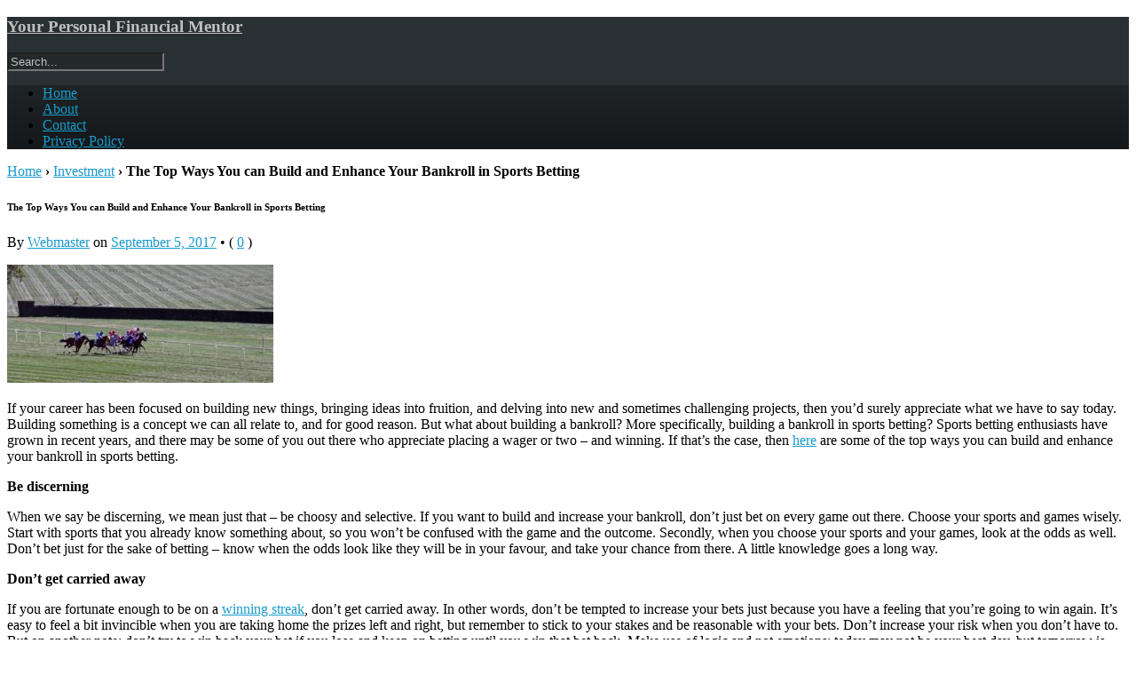

--- FILE ---
content_type: text/html; charset=UTF-8
request_url: https://kscripts.com/investment/the-top-ways-you-can-build-and-enhance-your-bankroll-in-sports-betting.html
body_size: 12502
content:
<!doctype html>
<html lang="en-US">
	<head>
		<meta name="google-site-verification" content="uZLbo2zgH4OlsZkt66FhResBFRKocJlpFPYdDRz4MFs" />
		<meta charset="UTF-8" />
		<meta http-equiv="Content-Type" content="text/html; charset=UTF-8" />
<meta name="verifyownership" content="fa104c0cfe15e40fc677dd1650a17351" />
<link rel="shortcut icon" href="https://kscripts.com/favicon.ico"; type="image/x-icon" />
<link rel="icon" href="https://kscripts.com/favicon.ico"; type="image/x-icon" />
		<meta name="viewport" content="width=device-width, initial-scale=1.0" />
		<title>The Top Ways You can Build and Enhance Your Bankroll in Sports Betting - Your Personal Financial Mentor Your Personal Financial Mentor</title>
		<link rel="profile" href="https://gmpg.org/xfn/11" />
		<link rel="pingback" href="https://kscripts.com/xmlrpc.php" />
		<!--[if lt IE 9]><script src="https://kscripts.com/wp-content/themes/opti/js/html5.js" type="text/javascript"></script><![endif]-->
			<link href='https://fonts.googleapis.com/css?family=Merriweather' rel='stylesheet' type='text/css'>
<meta name='robots' content='index, follow, max-image-preview:large, max-snippet:-1, max-video-preview:-1' />

	<!-- This site is optimized with the Yoast SEO plugin v26.8 - https://yoast.com/product/yoast-seo-wordpress/ -->
	<link rel="canonical" href="https://kscripts.com/investment/the-top-ways-you-can-build-and-enhance-your-bankroll-in-sports-betting.html" />
	<meta property="og:locale" content="en_US" />
	<meta property="og:type" content="article" />
	<meta property="og:title" content="The Top Ways You can Build and Enhance Your Bankroll in Sports Betting - Your Personal Financial Mentor" />
	<meta property="og:description" content="If your career has been focused on building new things, bringing ideas into fruition, and delving into new and sometimes challenging projects, then you’d surely appreciate what we have to say today. Building something is a concept we can all... Read More &rsaquo;" />
	<meta property="og:url" content="https://kscripts.com/investment/the-top-ways-you-can-build-and-enhance-your-bankroll-in-sports-betting.html" />
	<meta property="og:site_name" content="Your Personal Financial Mentor" />
	<meta property="article:published_time" content="2017-09-05T16:53:28+00:00" />
	<meta property="article:modified_time" content="2017-09-07T16:55:24+00:00" />
	<meta property="og:image" content="https://kscripts.com/wp-content/uploads/2017/09/kber-300x133.jpg" />
	<meta name="author" content="Webmaster" />
	<meta name="twitter:card" content="summary_large_image" />
	<meta name="twitter:label1" content="Written by" />
	<meta name="twitter:data1" content="Webmaster" />
	<meta name="twitter:label2" content="Est. reading time" />
	<meta name="twitter:data2" content="2 minutes" />
	<script type="application/ld+json" class="yoast-schema-graph">{"@context":"https://schema.org","@graph":[{"@type":"Article","@id":"https://kscripts.com/investment/the-top-ways-you-can-build-and-enhance-your-bankroll-in-sports-betting.html#article","isPartOf":{"@id":"https://kscripts.com/investment/the-top-ways-you-can-build-and-enhance-your-bankroll-in-sports-betting.html"},"author":{"name":"Webmaster","@id":"https://kscripts.com/#/schema/person/3c9fda664953a580e9d14168c6583227"},"headline":"The Top Ways You can Build and Enhance Your Bankroll in Sports Betting","datePublished":"2017-09-05T16:53:28+00:00","dateModified":"2017-09-07T16:55:24+00:00","mainEntityOfPage":{"@id":"https://kscripts.com/investment/the-top-ways-you-can-build-and-enhance-your-bankroll-in-sports-betting.html"},"wordCount":487,"commentCount":0,"image":{"@id":"https://kscripts.com/investment/the-top-ways-you-can-build-and-enhance-your-bankroll-in-sports-betting.html#primaryimage"},"thumbnailUrl":"https://kscripts.com/wp-content/uploads/2017/09/kber-300x133.jpg","articleSection":["Investment"],"inLanguage":"en-US","potentialAction":[{"@type":"CommentAction","name":"Comment","target":["https://kscripts.com/investment/the-top-ways-you-can-build-and-enhance-your-bankroll-in-sports-betting.html#respond"]}]},{"@type":"WebPage","@id":"https://kscripts.com/investment/the-top-ways-you-can-build-and-enhance-your-bankroll-in-sports-betting.html","url":"https://kscripts.com/investment/the-top-ways-you-can-build-and-enhance-your-bankroll-in-sports-betting.html","name":"The Top Ways You can Build and Enhance Your Bankroll in Sports Betting - Your Personal Financial Mentor","isPartOf":{"@id":"https://kscripts.com/#website"},"primaryImageOfPage":{"@id":"https://kscripts.com/investment/the-top-ways-you-can-build-and-enhance-your-bankroll-in-sports-betting.html#primaryimage"},"image":{"@id":"https://kscripts.com/investment/the-top-ways-you-can-build-and-enhance-your-bankroll-in-sports-betting.html#primaryimage"},"thumbnailUrl":"https://kscripts.com/wp-content/uploads/2017/09/kber-300x133.jpg","datePublished":"2017-09-05T16:53:28+00:00","dateModified":"2017-09-07T16:55:24+00:00","author":{"@id":"https://kscripts.com/#/schema/person/3c9fda664953a580e9d14168c6583227"},"breadcrumb":{"@id":"https://kscripts.com/investment/the-top-ways-you-can-build-and-enhance-your-bankroll-in-sports-betting.html#breadcrumb"},"inLanguage":"en-US","potentialAction":[{"@type":"ReadAction","target":["https://kscripts.com/investment/the-top-ways-you-can-build-and-enhance-your-bankroll-in-sports-betting.html"]}]},{"@type":"ImageObject","inLanguage":"en-US","@id":"https://kscripts.com/investment/the-top-ways-you-can-build-and-enhance-your-bankroll-in-sports-betting.html#primaryimage","url":"https://kscripts.com/wp-content/uploads/2017/09/kber.jpg","contentUrl":"https://kscripts.com/wp-content/uploads/2017/09/kber.jpg","width":1430,"height":635},{"@type":"BreadcrumbList","@id":"https://kscripts.com/investment/the-top-ways-you-can-build-and-enhance-your-bankroll-in-sports-betting.html#breadcrumb","itemListElement":[{"@type":"ListItem","position":1,"name":"Home","item":"https://kscripts.com/"},{"@type":"ListItem","position":2,"name":"The Top Ways You can Build and Enhance Your Bankroll in Sports Betting"}]},{"@type":"WebSite","@id":"https://kscripts.com/#website","url":"https://kscripts.com/","name":"Your Personal Financial Mentor","description":"","potentialAction":[{"@type":"SearchAction","target":{"@type":"EntryPoint","urlTemplate":"https://kscripts.com/?s={search_term_string}"},"query-input":{"@type":"PropertyValueSpecification","valueRequired":true,"valueName":"search_term_string"}}],"inLanguage":"en-US"},{"@type":"Person","@id":"https://kscripts.com/#/schema/person/3c9fda664953a580e9d14168c6583227","name":"Webmaster","image":{"@type":"ImageObject","inLanguage":"en-US","@id":"https://kscripts.com/#/schema/person/image/","url":"https://secure.gravatar.com/avatar/594cb91e75e50e575320dc0b5546e73ec1106a51aaeae74aae7a36aad71c071d?s=96&d=mm&r=g","contentUrl":"https://secure.gravatar.com/avatar/594cb91e75e50e575320dc0b5546e73ec1106a51aaeae74aae7a36aad71c071d?s=96&d=mm&r=g","caption":"Webmaster"},"url":"https://kscripts.com/author/webmaster"}]}</script>
	<!-- / Yoast SEO plugin. -->


<link rel='dns-prefetch' href='//www.googletagmanager.com' />
<link rel="alternate" type="application/rss+xml" title="Your Personal Financial Mentor &raquo; Feed" href="https://kscripts.com/feed" />
<link rel="alternate" type="application/rss+xml" title="Your Personal Financial Mentor &raquo; Comments Feed" href="https://kscripts.com/comments/feed" />
<link rel="alternate" type="application/rss+xml" title="Your Personal Financial Mentor &raquo; The Top Ways You can Build and Enhance Your Bankroll in Sports Betting Comments Feed" href="https://kscripts.com/investment/the-top-ways-you-can-build-and-enhance-your-bankroll-in-sports-betting.html/feed" />
<link rel="alternate" title="oEmbed (JSON)" type="application/json+oembed" href="https://kscripts.com/wp-json/oembed/1.0/embed?url=https%3A%2F%2Fkscripts.com%2Finvestment%2Fthe-top-ways-you-can-build-and-enhance-your-bankroll-in-sports-betting.html" />
<link rel="alternate" title="oEmbed (XML)" type="text/xml+oembed" href="https://kscripts.com/wp-json/oembed/1.0/embed?url=https%3A%2F%2Fkscripts.com%2Finvestment%2Fthe-top-ways-you-can-build-and-enhance-your-bankroll-in-sports-betting.html&#038;format=xml" />
<style id='wp-img-auto-sizes-contain-inline-css' type='text/css'>
img:is([sizes=auto i],[sizes^="auto," i]){contain-intrinsic-size:3000px 1500px}
/*# sourceURL=wp-img-auto-sizes-contain-inline-css */
</style>
<style id='wp-emoji-styles-inline-css' type='text/css'>

	img.wp-smiley, img.emoji {
		display: inline !important;
		border: none !important;
		box-shadow: none !important;
		height: 1em !important;
		width: 1em !important;
		margin: 0 0.07em !important;
		vertical-align: -0.1em !important;
		background: none !important;
		padding: 0 !important;
	}
/*# sourceURL=wp-emoji-styles-inline-css */
</style>
<style id='wp-block-library-inline-css' type='text/css'>
:root{--wp-block-synced-color:#7a00df;--wp-block-synced-color--rgb:122,0,223;--wp-bound-block-color:var(--wp-block-synced-color);--wp-editor-canvas-background:#ddd;--wp-admin-theme-color:#007cba;--wp-admin-theme-color--rgb:0,124,186;--wp-admin-theme-color-darker-10:#006ba1;--wp-admin-theme-color-darker-10--rgb:0,107,160.5;--wp-admin-theme-color-darker-20:#005a87;--wp-admin-theme-color-darker-20--rgb:0,90,135;--wp-admin-border-width-focus:2px}@media (min-resolution:192dpi){:root{--wp-admin-border-width-focus:1.5px}}.wp-element-button{cursor:pointer}:root .has-very-light-gray-background-color{background-color:#eee}:root .has-very-dark-gray-background-color{background-color:#313131}:root .has-very-light-gray-color{color:#eee}:root .has-very-dark-gray-color{color:#313131}:root .has-vivid-green-cyan-to-vivid-cyan-blue-gradient-background{background:linear-gradient(135deg,#00d084,#0693e3)}:root .has-purple-crush-gradient-background{background:linear-gradient(135deg,#34e2e4,#4721fb 50%,#ab1dfe)}:root .has-hazy-dawn-gradient-background{background:linear-gradient(135deg,#faaca8,#dad0ec)}:root .has-subdued-olive-gradient-background{background:linear-gradient(135deg,#fafae1,#67a671)}:root .has-atomic-cream-gradient-background{background:linear-gradient(135deg,#fdd79a,#004a59)}:root .has-nightshade-gradient-background{background:linear-gradient(135deg,#330968,#31cdcf)}:root .has-midnight-gradient-background{background:linear-gradient(135deg,#020381,#2874fc)}:root{--wp--preset--font-size--normal:16px;--wp--preset--font-size--huge:42px}.has-regular-font-size{font-size:1em}.has-larger-font-size{font-size:2.625em}.has-normal-font-size{font-size:var(--wp--preset--font-size--normal)}.has-huge-font-size{font-size:var(--wp--preset--font-size--huge)}.has-text-align-center{text-align:center}.has-text-align-left{text-align:left}.has-text-align-right{text-align:right}.has-fit-text{white-space:nowrap!important}#end-resizable-editor-section{display:none}.aligncenter{clear:both}.items-justified-left{justify-content:flex-start}.items-justified-center{justify-content:center}.items-justified-right{justify-content:flex-end}.items-justified-space-between{justify-content:space-between}.screen-reader-text{border:0;clip-path:inset(50%);height:1px;margin:-1px;overflow:hidden;padding:0;position:absolute;width:1px;word-wrap:normal!important}.screen-reader-text:focus{background-color:#ddd;clip-path:none;color:#444;display:block;font-size:1em;height:auto;left:5px;line-height:normal;padding:15px 23px 14px;text-decoration:none;top:5px;width:auto;z-index:100000}html :where(.has-border-color){border-style:solid}html :where([style*=border-top-color]){border-top-style:solid}html :where([style*=border-right-color]){border-right-style:solid}html :where([style*=border-bottom-color]){border-bottom-style:solid}html :where([style*=border-left-color]){border-left-style:solid}html :where([style*=border-width]){border-style:solid}html :where([style*=border-top-width]){border-top-style:solid}html :where([style*=border-right-width]){border-right-style:solid}html :where([style*=border-bottom-width]){border-bottom-style:solid}html :where([style*=border-left-width]){border-left-style:solid}html :where(img[class*=wp-image-]){height:auto;max-width:100%}:where(figure){margin:0 0 1em}html :where(.is-position-sticky){--wp-admin--admin-bar--position-offset:var(--wp-admin--admin-bar--height,0px)}@media screen and (max-width:600px){html :where(.is-position-sticky){--wp-admin--admin-bar--position-offset:0px}}

/*# sourceURL=wp-block-library-inline-css */
</style><style id='global-styles-inline-css' type='text/css'>
:root{--wp--preset--aspect-ratio--square: 1;--wp--preset--aspect-ratio--4-3: 4/3;--wp--preset--aspect-ratio--3-4: 3/4;--wp--preset--aspect-ratio--3-2: 3/2;--wp--preset--aspect-ratio--2-3: 2/3;--wp--preset--aspect-ratio--16-9: 16/9;--wp--preset--aspect-ratio--9-16: 9/16;--wp--preset--color--black: #000000;--wp--preset--color--cyan-bluish-gray: #abb8c3;--wp--preset--color--white: #ffffff;--wp--preset--color--pale-pink: #f78da7;--wp--preset--color--vivid-red: #cf2e2e;--wp--preset--color--luminous-vivid-orange: #ff6900;--wp--preset--color--luminous-vivid-amber: #fcb900;--wp--preset--color--light-green-cyan: #7bdcb5;--wp--preset--color--vivid-green-cyan: #00d084;--wp--preset--color--pale-cyan-blue: #8ed1fc;--wp--preset--color--vivid-cyan-blue: #0693e3;--wp--preset--color--vivid-purple: #9b51e0;--wp--preset--gradient--vivid-cyan-blue-to-vivid-purple: linear-gradient(135deg,rgb(6,147,227) 0%,rgb(155,81,224) 100%);--wp--preset--gradient--light-green-cyan-to-vivid-green-cyan: linear-gradient(135deg,rgb(122,220,180) 0%,rgb(0,208,130) 100%);--wp--preset--gradient--luminous-vivid-amber-to-luminous-vivid-orange: linear-gradient(135deg,rgb(252,185,0) 0%,rgb(255,105,0) 100%);--wp--preset--gradient--luminous-vivid-orange-to-vivid-red: linear-gradient(135deg,rgb(255,105,0) 0%,rgb(207,46,46) 100%);--wp--preset--gradient--very-light-gray-to-cyan-bluish-gray: linear-gradient(135deg,rgb(238,238,238) 0%,rgb(169,184,195) 100%);--wp--preset--gradient--cool-to-warm-spectrum: linear-gradient(135deg,rgb(74,234,220) 0%,rgb(151,120,209) 20%,rgb(207,42,186) 40%,rgb(238,44,130) 60%,rgb(251,105,98) 80%,rgb(254,248,76) 100%);--wp--preset--gradient--blush-light-purple: linear-gradient(135deg,rgb(255,206,236) 0%,rgb(152,150,240) 100%);--wp--preset--gradient--blush-bordeaux: linear-gradient(135deg,rgb(254,205,165) 0%,rgb(254,45,45) 50%,rgb(107,0,62) 100%);--wp--preset--gradient--luminous-dusk: linear-gradient(135deg,rgb(255,203,112) 0%,rgb(199,81,192) 50%,rgb(65,88,208) 100%);--wp--preset--gradient--pale-ocean: linear-gradient(135deg,rgb(255,245,203) 0%,rgb(182,227,212) 50%,rgb(51,167,181) 100%);--wp--preset--gradient--electric-grass: linear-gradient(135deg,rgb(202,248,128) 0%,rgb(113,206,126) 100%);--wp--preset--gradient--midnight: linear-gradient(135deg,rgb(2,3,129) 0%,rgb(40,116,252) 100%);--wp--preset--font-size--small: 13px;--wp--preset--font-size--medium: 20px;--wp--preset--font-size--large: 36px;--wp--preset--font-size--x-large: 42px;--wp--preset--spacing--20: 0.44rem;--wp--preset--spacing--30: 0.67rem;--wp--preset--spacing--40: 1rem;--wp--preset--spacing--50: 1.5rem;--wp--preset--spacing--60: 2.25rem;--wp--preset--spacing--70: 3.38rem;--wp--preset--spacing--80: 5.06rem;--wp--preset--shadow--natural: 6px 6px 9px rgba(0, 0, 0, 0.2);--wp--preset--shadow--deep: 12px 12px 50px rgba(0, 0, 0, 0.4);--wp--preset--shadow--sharp: 6px 6px 0px rgba(0, 0, 0, 0.2);--wp--preset--shadow--outlined: 6px 6px 0px -3px rgb(255, 255, 255), 6px 6px rgb(0, 0, 0);--wp--preset--shadow--crisp: 6px 6px 0px rgb(0, 0, 0);}:where(.is-layout-flex){gap: 0.5em;}:where(.is-layout-grid){gap: 0.5em;}body .is-layout-flex{display: flex;}.is-layout-flex{flex-wrap: wrap;align-items: center;}.is-layout-flex > :is(*, div){margin: 0;}body .is-layout-grid{display: grid;}.is-layout-grid > :is(*, div){margin: 0;}:where(.wp-block-columns.is-layout-flex){gap: 2em;}:where(.wp-block-columns.is-layout-grid){gap: 2em;}:where(.wp-block-post-template.is-layout-flex){gap: 1.25em;}:where(.wp-block-post-template.is-layout-grid){gap: 1.25em;}.has-black-color{color: var(--wp--preset--color--black) !important;}.has-cyan-bluish-gray-color{color: var(--wp--preset--color--cyan-bluish-gray) !important;}.has-white-color{color: var(--wp--preset--color--white) !important;}.has-pale-pink-color{color: var(--wp--preset--color--pale-pink) !important;}.has-vivid-red-color{color: var(--wp--preset--color--vivid-red) !important;}.has-luminous-vivid-orange-color{color: var(--wp--preset--color--luminous-vivid-orange) !important;}.has-luminous-vivid-amber-color{color: var(--wp--preset--color--luminous-vivid-amber) !important;}.has-light-green-cyan-color{color: var(--wp--preset--color--light-green-cyan) !important;}.has-vivid-green-cyan-color{color: var(--wp--preset--color--vivid-green-cyan) !important;}.has-pale-cyan-blue-color{color: var(--wp--preset--color--pale-cyan-blue) !important;}.has-vivid-cyan-blue-color{color: var(--wp--preset--color--vivid-cyan-blue) !important;}.has-vivid-purple-color{color: var(--wp--preset--color--vivid-purple) !important;}.has-black-background-color{background-color: var(--wp--preset--color--black) !important;}.has-cyan-bluish-gray-background-color{background-color: var(--wp--preset--color--cyan-bluish-gray) !important;}.has-white-background-color{background-color: var(--wp--preset--color--white) !important;}.has-pale-pink-background-color{background-color: var(--wp--preset--color--pale-pink) !important;}.has-vivid-red-background-color{background-color: var(--wp--preset--color--vivid-red) !important;}.has-luminous-vivid-orange-background-color{background-color: var(--wp--preset--color--luminous-vivid-orange) !important;}.has-luminous-vivid-amber-background-color{background-color: var(--wp--preset--color--luminous-vivid-amber) !important;}.has-light-green-cyan-background-color{background-color: var(--wp--preset--color--light-green-cyan) !important;}.has-vivid-green-cyan-background-color{background-color: var(--wp--preset--color--vivid-green-cyan) !important;}.has-pale-cyan-blue-background-color{background-color: var(--wp--preset--color--pale-cyan-blue) !important;}.has-vivid-cyan-blue-background-color{background-color: var(--wp--preset--color--vivid-cyan-blue) !important;}.has-vivid-purple-background-color{background-color: var(--wp--preset--color--vivid-purple) !important;}.has-black-border-color{border-color: var(--wp--preset--color--black) !important;}.has-cyan-bluish-gray-border-color{border-color: var(--wp--preset--color--cyan-bluish-gray) !important;}.has-white-border-color{border-color: var(--wp--preset--color--white) !important;}.has-pale-pink-border-color{border-color: var(--wp--preset--color--pale-pink) !important;}.has-vivid-red-border-color{border-color: var(--wp--preset--color--vivid-red) !important;}.has-luminous-vivid-orange-border-color{border-color: var(--wp--preset--color--luminous-vivid-orange) !important;}.has-luminous-vivid-amber-border-color{border-color: var(--wp--preset--color--luminous-vivid-amber) !important;}.has-light-green-cyan-border-color{border-color: var(--wp--preset--color--light-green-cyan) !important;}.has-vivid-green-cyan-border-color{border-color: var(--wp--preset--color--vivid-green-cyan) !important;}.has-pale-cyan-blue-border-color{border-color: var(--wp--preset--color--pale-cyan-blue) !important;}.has-vivid-cyan-blue-border-color{border-color: var(--wp--preset--color--vivid-cyan-blue) !important;}.has-vivid-purple-border-color{border-color: var(--wp--preset--color--vivid-purple) !important;}.has-vivid-cyan-blue-to-vivid-purple-gradient-background{background: var(--wp--preset--gradient--vivid-cyan-blue-to-vivid-purple) !important;}.has-light-green-cyan-to-vivid-green-cyan-gradient-background{background: var(--wp--preset--gradient--light-green-cyan-to-vivid-green-cyan) !important;}.has-luminous-vivid-amber-to-luminous-vivid-orange-gradient-background{background: var(--wp--preset--gradient--luminous-vivid-amber-to-luminous-vivid-orange) !important;}.has-luminous-vivid-orange-to-vivid-red-gradient-background{background: var(--wp--preset--gradient--luminous-vivid-orange-to-vivid-red) !important;}.has-very-light-gray-to-cyan-bluish-gray-gradient-background{background: var(--wp--preset--gradient--very-light-gray-to-cyan-bluish-gray) !important;}.has-cool-to-warm-spectrum-gradient-background{background: var(--wp--preset--gradient--cool-to-warm-spectrum) !important;}.has-blush-light-purple-gradient-background{background: var(--wp--preset--gradient--blush-light-purple) !important;}.has-blush-bordeaux-gradient-background{background: var(--wp--preset--gradient--blush-bordeaux) !important;}.has-luminous-dusk-gradient-background{background: var(--wp--preset--gradient--luminous-dusk) !important;}.has-pale-ocean-gradient-background{background: var(--wp--preset--gradient--pale-ocean) !important;}.has-electric-grass-gradient-background{background: var(--wp--preset--gradient--electric-grass) !important;}.has-midnight-gradient-background{background: var(--wp--preset--gradient--midnight) !important;}.has-small-font-size{font-size: var(--wp--preset--font-size--small) !important;}.has-medium-font-size{font-size: var(--wp--preset--font-size--medium) !important;}.has-large-font-size{font-size: var(--wp--preset--font-size--large) !important;}.has-x-large-font-size{font-size: var(--wp--preset--font-size--x-large) !important;}
/*# sourceURL=global-styles-inline-css */
</style>

<style id='classic-theme-styles-inline-css' type='text/css'>
/*! This file is auto-generated */
.wp-block-button__link{color:#fff;background-color:#32373c;border-radius:9999px;box-shadow:none;text-decoration:none;padding:calc(.667em + 2px) calc(1.333em + 2px);font-size:1.125em}.wp-block-file__button{background:#32373c;color:#fff;text-decoration:none}
/*# sourceURL=/wp-includes/css/classic-themes.min.css */
</style>
<link rel='stylesheet' id='opti-style-css' href='https://kscripts.com/wp-content/themes/opti/style.css?ver=1.0' type='text/css' media='all' />
<link rel='stylesheet' id='opti-style-1140-css' href='https://kscripts.com/wp-content/themes/opti/css/1140.css?ver=1.0' type='text/css' media='all' />
<link rel='stylesheet' id='opti-style-ie-css' href='https://kscripts.com/wp-content/themes/opti/css/ie.css?ver=1.0' type='text/css' media='all' />
<link rel='stylesheet' id='opti-style-print-css' href='https://kscripts.com/wp-content/themes/opti/css/print.css?ver=1.0' type='text/css' media='print' />
<style>#masthead { background:#293033; }
#masthead #logo a { color:#bfbfbf; }
#masthead h2 { color:#ffffff; }
#nav-primary { background:#background: #15181a;background: -moz-linear-gradient(top,  #1f2426 0%, #15181a 100%);background: -webkit-gradient(linear, left top, left bottom, color-stop(0%,#1f2426), color-stop(100%,#15181a));background: -webkit-linear-gradient(top, #1f2426 0%, #15181a 100%);background: -o-linear-gradient(top, #1f2426 0%,#15181a 100%);background: -ms-linear-gradient(top, #1f2426 0%,#15181a 100%);background: linear-gradient(to bottom, #1f2426 0%,#15181a 100%);; border-color:#15181a }
#nav-primary li:hover, #nav-primary li.current-cat { background-color: #15181a; }
#nav-primary li { border-right-color:#15181a; border-left-color:#23292b; }
#nav-primary .current-menu-item { background-color:#15181a; color:#bfbfbf; }
#nav-primary .current-menu-item > a, #nav-primary .current-cat > a { border-color:#8ccde6; color:#bfbfbf; }
#masthead input.searchfield { background:#23292b; color:#bfbfbf; }
#masthead input.searchfield::-webkit-input-placeholder { color:#bfbfbf; }
#masthead input.searchfield::-moz-placeholder { color:#bfbfbf; }
#masthead input.searchfield:-moz-placeholder { color:#bfbfbf; }
#masthead input.searchfield:-ms-placeholder { color:#bfbfbf; }
#masthead input.searchfield:focus, #masthead input.searchfield:hover { background:#1f2426; color:#bfbfbf; }
#masthead input.searchfield::-webkit-input-placeholder, #masthead input.searchfield::-moz-placeholder { color:#bfbfbf; }
a, a:visited { color:#1899cb; }
footer { color:#bfbfbf; background:#15181a; }
footer a, footer a:visited { color:#52b3d8; }
#footer-wrap { border-color:#0a0c0d; }
#featured-cats h5 { background:#eaebeb; border-color:#95989a; }
#featured-cats h5 a, #featured-cats h5 a:visited { color:#000000; }</style><script type="text/javascript" src="https://kscripts.com/wp-includes/js/jquery/jquery.min.js?ver=3.7.1" id="jquery-core-js"></script>
<script type="text/javascript" src="https://kscripts.com/wp-includes/js/jquery/jquery-migrate.min.js?ver=3.4.1" id="jquery-migrate-js"></script>
<script type="text/javascript" src="https://kscripts.com/wp-content/themes/opti/js/jquery.elemental.components.min.js?ver=6.9" id="opti-script-superfish-js"></script>
<script type="text/javascript" src="https://kscripts.com/wp-content/themes/opti/js/responsiveNavigation.js?ver=6.9" id="opti-script-responsive-navigation-js"></script>
<script type="text/javascript" src="https://kscripts.com/wp-content/themes/opti/js/main.js?ver=6.9" id="opti-script-main-js"></script>

<!-- Google tag (gtag.js) snippet added by Site Kit -->

<!-- Google Analytics snippet added by Site Kit -->
<script type="text/javascript" src="https://www.googletagmanager.com/gtag/js?id=G-NMKEMVRX6M" id="google_gtagjs-js" async></script>
<script type="text/javascript" id="google_gtagjs-js-after">
/* <![CDATA[ */
window.dataLayer = window.dataLayer || [];function gtag(){dataLayer.push(arguments);}
gtag("set","linker",{"domains":["kscripts.com"]});
gtag("js", new Date());
gtag("set", "developer_id.dZTNiMT", true);
gtag("config", "G-NMKEMVRX6M");
//# sourceURL=google_gtagjs-js-after
/* ]]> */
</script>

<!-- End Google tag (gtag.js) snippet added by Site Kit -->
<link rel="https://api.w.org/" href="https://kscripts.com/wp-json/" /><link rel="alternate" title="JSON" type="application/json" href="https://kscripts.com/wp-json/wp/v2/posts/3617" /><link rel="EditURI" type="application/rsd+xml" title="RSD" href="https://kscripts.com/xmlrpc.php?rsd" />
<meta name="generator" content="WordPress 6.9" />
<link rel='shortlink' href='https://kscripts.com/?p=3617' />
<meta name="generator" content="Site Kit by Google 1.129.1" />	</head>

	<body data-rsssl=1 class="wp-singular post-template-default single single-post postid-3617 single-format-standard wp-theme-opti" data-breakpoint="1023">


		<section class="container hfeed">
			<header id="masthead" role="banner">
							<section class="row">
					<hgroup id="branding">
						<h1 id="logo">
							<a href="https://kscripts.com" title="Home">Your Personal Financial Mentor</a>
						</h1>
					

											</hgroup>
					<form method="get" class="searchform" action="https://kscripts.com/">
	<input type="text" value="" name="s" class="searchfield" placeholder="Search..." /><input type="image" src="https://kscripts.com/wp-content/themes/opti/images/magnify.png" class="searchsubmit" />
</form>				</section>
				<nav class="menu" id="nav-primary">
					<section class="row clearfloat">
						<div class="menu-my-menu-container"><ul id="menu-my-menu" class="nav"><li class="home menu-item"><a href="https://kscripts.com/">Home</a></li><li id="menu-item-415" class="menu-item menu-item-type-post_type menu-item-object-page menu-item-415"><a href="https://kscripts.com/about">About</a></li>
<li id="menu-item-538" class="menu-item menu-item-type-post_type menu-item-object-page menu-item-538"><a href="https://kscripts.com/contact">Contact</a></li>
<li id="menu-item-1550" class="menu-item menu-item-type-post_type menu-item-object-page menu-item-1550"><a href="https://kscripts.com/privacy-policy">Privacy Policy</a></li>
</ul></div>
					</section>
				</nav>
							</header>

			<section class="wrapper">
				<section id="main">
<section class="row">


	<div class="eightcol">


		<p class="breadcrumbs postmetadata"><a href="https://kscripts.com" class="breadcrumbLevel_1">Home</a> <b>&rsaquo;</b> <a href="https://kscripts.com/category/investment" class="breadcrumbLevel_2">Investment</a> <b>&rsaquo;</b> <strong class="breadcrumbLevel_3">The Top Ways You can Build and Enhance Your Bankroll in Sports Betting</strong></p>
<article id="post-3617" class="post-3617 post type-post status-publish format-standard hentry category-investment odd">
	<h1 class="posttitle">
		The Top Ways You can Build and Enhance Your Bankroll in Sports Betting 	</h1>
	<p class="postmetadata">
<span class="byline">By <span class="author vcard"><a class="url fn n" href="https://kscripts.com/author/webmaster" title="View all posts by Webmaster" rel="author">Webmaster</a></span></span> on <a href="https://kscripts.com/investment/the-top-ways-you-can-build-and-enhance-your-bankroll-in-sports-betting.html" title="6:53 pm" rel="bookmark"><time class="entry-date" datetime="2017-09-05T18:53:28+02:00" pubdate>September 5, 2017</time></a>	&bull; <span class="commentcount">( <a href="https://kscripts.com/investment/the-top-ways-you-can-build-and-enhance-your-bankroll-in-sports-betting.html#respond" class="comments_link" >0</a> )</span>
</p>	<section class="entry">
<p><img decoding="async" class="aligncenter size-medium wp-image-3618" src="https://kscripts.com/wp-content/uploads/2017/09/kber-300x133.jpg" alt="" width="300" height="133" srcset="https://kscripts.com/wp-content/uploads/2017/09/kber-300x133.jpg 300w, https://kscripts.com/wp-content/uploads/2017/09/kber-768x341.jpg 768w, https://kscripts.com/wp-content/uploads/2017/09/kber-1024x455.jpg 1024w, https://kscripts.com/wp-content/uploads/2017/09/kber.jpg 1430w" sizes="(max-width: 300px) 100vw, 300px" /></p>
<p>If your career has been focused on building new things, bringing ideas into fruition, and delving into new and sometimes challenging projects, then you’d surely appreciate what we have to say today. Building something is a concept we can all relate to, and for good reason. But what about building a bankroll? More specifically, building a bankroll in sports betting? Sports betting enthusiasts have grown in recent years, and there may be some of you out there who appreciate placing a wager or two – and winning. If that’s the case, then <a href="https://aussiebet.com/bet365/">here</a> are some of the top ways you can build and enhance your bankroll in sports betting.</p>
<p><strong>Be discerning </strong></p>
<p>When we say be discerning, we mean just that – be choosy and selective. If you want to build and increase your bankroll, don’t just bet on every game out there. Choose your sports and games wisely. Start with sports that you already know something about, so you won’t be confused with the game and the outcome. Secondly, when you choose your sports and your games, look at the odds as well. Don’t bet just for the sake of betting – know when the odds look like they will be in your favour, and take your chance from there. A little knowledge goes a long way.</p>
<p><strong>Don’t get carried away</strong></p>
<p>If you are fortunate enough to be on a <a href="https://en.wikipedia.org/wiki/Winning_streak_(sports)">winning streak</a>, don’t get carried away. In other words, don’t be tempted to increase your bets just because you have a feeling that you’re going to win again. It’s easy to feel a bit invincible when you are taking home the prizes left and right, but remember to stick to your stakes and be reasonable with your bets. Don’t increase your risk when you don’t have to. But on another note: don’t try to win back your bet if you lose and keep on betting until you win that bet back. Make use of logic and not emotions; today may not be your best day, but tomorrow is bound to be better. Know when to quit when you’re ahead, and know when to say no if the odds are against you.</p>
<p><strong>Don’t bet based on your emotions</strong></p>
<p>As already mentioned, make use of logic when placing your bets. Logic is on your side. If you become too emotional, you’re risking a potential loss. And don’t bet just because everybody else is saying that that team will win or you have a feeling that your favourite team will win. Do your research and know the odds. Stop and think about those odds first before placing your bet, and make sure the bet you place will give you value for your money. Happy building and betting!</p>
<p>Image attributed to Pixabay.com</p>
<p>&nbsp;</p>
<hr class="sep" /><div class="postnav left">&laquo; <a href="https://kscripts.com/general/auto-accident-should-you-settle-or-sue.html" rel="prev">Auto Accident: Should You Settle or Sue?</a></div><div class="postnav right"><a href="https://kscripts.com/investment/how-to-streamline-e-commerce-sales-through-dropshipping.html" rel="next">How to Streamline E-Commerce Sales Through Dropshipping</a> &raquo;</div><p class="post-taxonomies">Categories: <a href="https://kscripts.com/category/investment" rel="category tag">Investment</a></p>				<section id="related-posts">
					<h5 class="widgettitle">Related Articles</h5>
					<ul>
							<li>
								<a class="dark" href="https://kscripts.com/investment/effective-retirement-planning-steps-to-secure-your-future.html">
Effective Retirement Planning: Steps to Secure Your Future								</a>
							</li>
							<li>
								<a class="dark" href="https://kscripts.com/investment/should-you-invest-in-sports-betting-companies.html">
Should you invest in sports betting companies?								</a>
							</li>
							<li>
								<a class="dark" href="https://kscripts.com/investment/why-you-should-start-investing-at-a-young-age.html">
WHY YOU SHOULD START INVESTING AT A YOUNG AGE								</a>
							</li>
							<li>
								<a class="dark" href="https://kscripts.com/investment/diversification-how-to-invest-and-decrease-risks.html">
Diversification: How to Invest and Decrease Risks								</a>
							</li>
							<li>
								<a class="dark" href="https://kscripts.com/investment/dumbest-mistakes-that-novice-investors-make.html">
Dumbest Mistakes That Novice Investors Make								</a>
							</li>
							<li>
								<a class="dark" href="https://kscripts.com/investment/primary-and-secondary-investment-markets-explained.html">
Primary And Secondary Investment Markets Explained								</a>
							</li>
					</ul>
				</section>		
	</section>
</article><ul id="pagination">
	<li id="older">
			</li>
	<li id="newer">
			</li>
</ul>	<div id="respond">
			<div id="respond" class="comment-respond">
		<h3 id="reply-title" class="comment-reply-title">Leave a Reply <small><a rel="nofollow" id="cancel-comment-reply-link" href="/investment/the-top-ways-you-can-build-and-enhance-your-bankroll-in-sports-betting.html#respond" style="display:none;">Cancel reply</a></small></h3><form action="https://kscripts.com/wp-comments-post.php" method="post" id="commentform" class="comment-form"><p class="comment-notes"><span id="email-notes">Your email address will not be published.</span> <span class="required-field-message">Required fields are marked <span class="required">*</span></span></p><p class="comment-form-comment"><label for="comment">Comment <span class="required">*</span></label> <textarea id="comment" name="comment" cols="45" rows="8" maxlength="65525" required="required"></textarea></p><p class="comment-form-author"><label for="author">Name <span class="required">*</span></label> <input id="author" name="author" type="text" value="" size="30" maxlength="245" autocomplete="name" required="required" /></p>
<p class="comment-form-email"><label for="email">Email <span class="required">*</span></label> <input id="email" name="email" type="text" value="" size="30" maxlength="100" aria-describedby="email-notes" autocomplete="email" required="required" /></p>
<p class="comment-form-url"><label for="url">Website</label> <input id="url" name="url" type="text" value="" size="30" maxlength="200" autocomplete="url" /></p>
<p class="form-submit"><input name="submit" type="submit" id="submit" class="submit" value="Post Comment" /> <input type='hidden' name='comment_post_ID' value='3617' id='comment_post_ID' />
<input type='hidden' name='comment_parent' id='comment_parent' value='0' />
</p><p style="display: none;"><input type="hidden" id="akismet_comment_nonce" name="akismet_comment_nonce" value="fcbfac9ca6" /></p><p style="display: none !important;" class="akismet-fields-container" data-prefix="ak_"><label>&#916;<textarea name="ak_hp_textarea" cols="45" rows="8" maxlength="100"></textarea></label><input type="hidden" id="ak_js_1" name="ak_js" value="78"/><script>document.getElementById( "ak_js_1" ).setAttribute( "value", ( new Date() ).getTime() );</script></p></form>	</div><!-- #respond -->
		</div>
		
	<span class="updated">September 5, 2017</span>
<span class="entry-title">The Top Ways You can Build and Enhance Your Bankroll in Sports Betting</span></div>

	<aside class="fourcol last">
		<section id="text-15" class="widget widget_text"><div class="widget-wrap"><h3 class="widgettitle">BLOGS I READ</h3>			<div class="textwidget"><a href="https://brickdealz.nl">BrickDealz.nl | All the newest Lego sets for best prices!</div>
		</div></section><section id="text-16" class="widget widget_text"><div class="widget-wrap">			<div class="textwidget"></div>
		</div></section><section id="categories-4" class="widget widget_categories"><div class="widget-wrap"><h3 class="widgettitle">Categories</h3>
			<ul>
					<li class="cat-item cat-item-8"><a href="https://kscripts.com/category/credit">Credit</a>
</li>
	<li class="cat-item cat-item-11"><a href="https://kscripts.com/category/credit-cards">Credit Cards</a>
</li>
	<li class="cat-item cat-item-26"><a href="https://kscripts.com/category/crypto">Crypto</a>
</li>
	<li class="cat-item cat-item-23"><a href="https://kscripts.com/category/currency">Currency</a>
</li>
	<li class="cat-item cat-item-14"><a href="https://kscripts.com/category/debt">Debt</a>
</li>
	<li class="cat-item cat-item-18"><a href="https://kscripts.com/category/earn-money-online">Earn Money Online</a>
</li>
	<li class="cat-item cat-item-28"><a href="https://kscripts.com/category/education">Education</a>
</li>
	<li class="cat-item cat-item-25"><a href="https://kscripts.com/category/finance">Finance</a>
</li>
	<li class="cat-item cat-item-12"><a href="https://kscripts.com/category/general">General</a>
</li>
	<li class="cat-item cat-item-16"><a href="https://kscripts.com/category/health">Health</a>
</li>
	<li class="cat-item cat-item-5"><a href="https://kscripts.com/category/insurance">Insurance</a>
</li>
	<li class="cat-item cat-item-15"><a href="https://kscripts.com/category/investment">Investment</a>
</li>
	<li class="cat-item cat-item-24"><a href="https://kscripts.com/category/it">IT</a>
</li>
	<li class="cat-item cat-item-20"><a href="https://kscripts.com/category/lifestyle">Lifestyle</a>
</li>
	<li class="cat-item cat-item-1"><a href="https://kscripts.com/category/news-about-personal-finance">News About Personal Finance</a>
</li>
	<li class="cat-item cat-item-7"><a href="https://kscripts.com/category/oil-commodity-market">Oil Commodity Market</a>
</li>
	<li class="cat-item cat-item-10"><a href="https://kscripts.com/category/precious-metals-market">Precious Metals Market</a>
</li>
	<li class="cat-item cat-item-3"><a href="https://kscripts.com/category/real-estate">Real Estate</a>
</li>
	<li class="cat-item cat-item-22"><a href="https://kscripts.com/category/shopping">Shopping</a>
</li>
	<li class="cat-item cat-item-6"><a href="https://kscripts.com/category/stock-market">Stock Market</a>
</li>
	<li class="cat-item cat-item-17"><a href="https://kscripts.com/category/study">Study</a>
</li>
	<li class="cat-item cat-item-13"><a href="https://kscripts.com/category/taxes">Taxes</a>
</li>
	<li class="cat-item cat-item-19"><a href="https://kscripts.com/category/travel">Travel</a>
</li>
			</ul>

			</div></section>
		<section id="recent-posts-2" class="widget widget_recent_entries"><div class="widget-wrap">
		<h3 class="widgettitle">Recent Posts</h3>
		<ul>
											<li>
					<a href="https://kscripts.com/general/the-impact-of-confidential-informants-in-criminal-cases.html">The Impact of Confidential Informants in Criminal Cases</a>
									</li>
											<li>
					<a href="https://kscripts.com/stock-market/how-adss-supports-professional-traders-in-the-gcc-region.html">How ADSS Supports Professional Traders in the GCC Region</a>
									</li>
											<li>
					<a href="https://kscripts.com/investment/effective-retirement-planning-steps-to-secure-your-future.html">Effective Retirement Planning: Steps to Secure Your Future</a>
									</li>
											<li>
					<a href="https://kscripts.com/it/what-are-the-steps-to-incorporate-ai-into-social-media-marketing-plans.html">What are the steps to incorporate AI into social media marketing plans?</a>
									</li>
											<li>
					<a href="https://kscripts.com/stock-market/what-is-ai-trading-what-are-its-benefits.html">What Is AI Trading? What Are Its Benefits?</a>
									</li>
					</ul>

		</div></section><section id="text-18" class="widget widget_text"><div class="widget-wrap">			<div class="textwidget"></div>
		</div></section><section id="archives-2" class="widget widget_archive"><div class="widget-wrap"><h3 class="widgettitle">Archives</h3>
			<ul>
					<li><a href='https://kscripts.com/2024/11'>November 2024</a></li>
	<li><a href='https://kscripts.com/2024/09'>September 2024</a></li>
	<li><a href='https://kscripts.com/2024/07'>July 2024</a></li>
	<li><a href='https://kscripts.com/2024/06'>June 2024</a></li>
	<li><a href='https://kscripts.com/2024/01'>January 2024</a></li>
	<li><a href='https://kscripts.com/2023/10'>October 2023</a></li>
	<li><a href='https://kscripts.com/2023/07'>July 2023</a></li>
	<li><a href='https://kscripts.com/2023/06'>June 2023</a></li>
	<li><a href='https://kscripts.com/2023/03'>March 2023</a></li>
	<li><a href='https://kscripts.com/2022/11'>November 2022</a></li>
	<li><a href='https://kscripts.com/2022/10'>October 2022</a></li>
	<li><a href='https://kscripts.com/2022/09'>September 2022</a></li>
	<li><a href='https://kscripts.com/2022/08'>August 2022</a></li>
	<li><a href='https://kscripts.com/2022/07'>July 2022</a></li>
	<li><a href='https://kscripts.com/2022/05'>May 2022</a></li>
	<li><a href='https://kscripts.com/2022/04'>April 2022</a></li>
	<li><a href='https://kscripts.com/2022/03'>March 2022</a></li>
	<li><a href='https://kscripts.com/2022/02'>February 2022</a></li>
	<li><a href='https://kscripts.com/2022/01'>January 2022</a></li>
	<li><a href='https://kscripts.com/2021/12'>December 2021</a></li>
	<li><a href='https://kscripts.com/2021/11'>November 2021</a></li>
	<li><a href='https://kscripts.com/2021/10'>October 2021</a></li>
	<li><a href='https://kscripts.com/2021/09'>September 2021</a></li>
	<li><a href='https://kscripts.com/2021/08'>August 2021</a></li>
	<li><a href='https://kscripts.com/2021/07'>July 2021</a></li>
	<li><a href='https://kscripts.com/2021/06'>June 2021</a></li>
	<li><a href='https://kscripts.com/2021/05'>May 2021</a></li>
	<li><a href='https://kscripts.com/2021/04'>April 2021</a></li>
	<li><a href='https://kscripts.com/2021/03'>March 2021</a></li>
	<li><a href='https://kscripts.com/2021/02'>February 2021</a></li>
	<li><a href='https://kscripts.com/2021/01'>January 2021</a></li>
	<li><a href='https://kscripts.com/2020/12'>December 2020</a></li>
	<li><a href='https://kscripts.com/2020/11'>November 2020</a></li>
	<li><a href='https://kscripts.com/2020/10'>October 2020</a></li>
	<li><a href='https://kscripts.com/2020/09'>September 2020</a></li>
	<li><a href='https://kscripts.com/2020/08'>August 2020</a></li>
	<li><a href='https://kscripts.com/2020/07'>July 2020</a></li>
	<li><a href='https://kscripts.com/2020/06'>June 2020</a></li>
	<li><a href='https://kscripts.com/2020/05'>May 2020</a></li>
	<li><a href='https://kscripts.com/2020/04'>April 2020</a></li>
	<li><a href='https://kscripts.com/2020/03'>March 2020</a></li>
	<li><a href='https://kscripts.com/2020/02'>February 2020</a></li>
	<li><a href='https://kscripts.com/2020/01'>January 2020</a></li>
	<li><a href='https://kscripts.com/2019/12'>December 2019</a></li>
	<li><a href='https://kscripts.com/2019/11'>November 2019</a></li>
	<li><a href='https://kscripts.com/2019/10'>October 2019</a></li>
	<li><a href='https://kscripts.com/2019/09'>September 2019</a></li>
	<li><a href='https://kscripts.com/2019/08'>August 2019</a></li>
	<li><a href='https://kscripts.com/2019/07'>July 2019</a></li>
	<li><a href='https://kscripts.com/2019/06'>June 2019</a></li>
	<li><a href='https://kscripts.com/2019/05'>May 2019</a></li>
	<li><a href='https://kscripts.com/2019/04'>April 2019</a></li>
	<li><a href='https://kscripts.com/2019/03'>March 2019</a></li>
	<li><a href='https://kscripts.com/2019/02'>February 2019</a></li>
	<li><a href='https://kscripts.com/2019/01'>January 2019</a></li>
	<li><a href='https://kscripts.com/2018/12'>December 2018</a></li>
	<li><a href='https://kscripts.com/2018/11'>November 2018</a></li>
	<li><a href='https://kscripts.com/2018/10'>October 2018</a></li>
	<li><a href='https://kscripts.com/2018/09'>September 2018</a></li>
	<li><a href='https://kscripts.com/2018/08'>August 2018</a></li>
	<li><a href='https://kscripts.com/2018/07'>July 2018</a></li>
	<li><a href='https://kscripts.com/2018/06'>June 2018</a></li>
	<li><a href='https://kscripts.com/2018/05'>May 2018</a></li>
	<li><a href='https://kscripts.com/2018/04'>April 2018</a></li>
	<li><a href='https://kscripts.com/2018/03'>March 2018</a></li>
	<li><a href='https://kscripts.com/2018/02'>February 2018</a></li>
	<li><a href='https://kscripts.com/2018/01'>January 2018</a></li>
	<li><a href='https://kscripts.com/2017/12'>December 2017</a></li>
	<li><a href='https://kscripts.com/2017/11'>November 2017</a></li>
	<li><a href='https://kscripts.com/2017/10'>October 2017</a></li>
	<li><a href='https://kscripts.com/2017/09'>September 2017</a></li>
	<li><a href='https://kscripts.com/2017/08'>August 2017</a></li>
	<li><a href='https://kscripts.com/2017/07'>July 2017</a></li>
	<li><a href='https://kscripts.com/2017/06'>June 2017</a></li>
	<li><a href='https://kscripts.com/2017/05'>May 2017</a></li>
	<li><a href='https://kscripts.com/2017/04'>April 2017</a></li>
	<li><a href='https://kscripts.com/2017/03'>March 2017</a></li>
	<li><a href='https://kscripts.com/2017/02'>February 2017</a></li>
	<li><a href='https://kscripts.com/2017/01'>January 2017</a></li>
	<li><a href='https://kscripts.com/2016/12'>December 2016</a></li>
	<li><a href='https://kscripts.com/2016/11'>November 2016</a></li>
	<li><a href='https://kscripts.com/2016/10'>October 2016</a></li>
	<li><a href='https://kscripts.com/2016/09'>September 2016</a></li>
	<li><a href='https://kscripts.com/2016/08'>August 2016</a></li>
	<li><a href='https://kscripts.com/2016/07'>July 2016</a></li>
	<li><a href='https://kscripts.com/2016/06'>June 2016</a></li>
	<li><a href='https://kscripts.com/2016/05'>May 2016</a></li>
	<li><a href='https://kscripts.com/2016/04'>April 2016</a></li>
	<li><a href='https://kscripts.com/2016/03'>March 2016</a></li>
	<li><a href='https://kscripts.com/2016/02'>February 2016</a></li>
	<li><a href='https://kscripts.com/2016/01'>January 2016</a></li>
	<li><a href='https://kscripts.com/2015/12'>December 2015</a></li>
	<li><a href='https://kscripts.com/2015/11'>November 2015</a></li>
	<li><a href='https://kscripts.com/2015/10'>October 2015</a></li>
	<li><a href='https://kscripts.com/2015/09'>September 2015</a></li>
	<li><a href='https://kscripts.com/2015/08'>August 2015</a></li>
	<li><a href='https://kscripts.com/2015/07'>July 2015</a></li>
	<li><a href='https://kscripts.com/2015/06'>June 2015</a></li>
	<li><a href='https://kscripts.com/2015/05'>May 2015</a></li>
	<li><a href='https://kscripts.com/2015/04'>April 2015</a></li>
	<li><a href='https://kscripts.com/2015/03'>March 2015</a></li>
	<li><a href='https://kscripts.com/2015/02'>February 2015</a></li>
	<li><a href='https://kscripts.com/2015/01'>January 2015</a></li>
	<li><a href='https://kscripts.com/2014/12'>December 2014</a></li>
	<li><a href='https://kscripts.com/2014/11'>November 2014</a></li>
	<li><a href='https://kscripts.com/2014/10'>October 2014</a></li>
	<li><a href='https://kscripts.com/2014/09'>September 2014</a></li>
	<li><a href='https://kscripts.com/2014/08'>August 2014</a></li>
	<li><a href='https://kscripts.com/2014/07'>July 2014</a></li>
	<li><a href='https://kscripts.com/2014/06'>June 2014</a></li>
	<li><a href='https://kscripts.com/2014/05'>May 2014</a></li>
	<li><a href='https://kscripts.com/2014/04'>April 2014</a></li>
	<li><a href='https://kscripts.com/2014/03'>March 2014</a></li>
	<li><a href='https://kscripts.com/2014/02'>February 2014</a></li>
	<li><a href='https://kscripts.com/2014/01'>January 2014</a></li>
	<li><a href='https://kscripts.com/2013/12'>December 2013</a></li>
	<li><a href='https://kscripts.com/2013/11'>November 2013</a></li>
	<li><a href='https://kscripts.com/2013/10'>October 2013</a></li>
	<li><a href='https://kscripts.com/2013/09'>September 2013</a></li>
	<li><a href='https://kscripts.com/2013/08'>August 2013</a></li>
	<li><a href='https://kscripts.com/2013/07'>July 2013</a></li>
	<li><a href='https://kscripts.com/2013/06'>June 2013</a></li>
			</ul>

			</div></section></aside>
</section>
		</section>
	</section>
</section>

<footer role="contentinfo">
	<section class="row">
	</section>
	<section id="footer-wrap">
		<section class="row">
			<div class="left">
				<a href="https://kscripts.com/"  title="Your Personal Financial Mentor" rel="generator">Your Personal Financial Mentor</a>
				<span class="sep"> | </span>
				Personal finance blog for smart people 
<br>Copyright © 2013 kscripts.com. All Rights Reserved.</br>			</div>
		</section>
	</section>
</footer>
<script>
	jQuery(document).ready(function() {
		jQuery('.masonry').masonry({});		
	});
</script>
<script type="speculationrules">
{"prefetch":[{"source":"document","where":{"and":[{"href_matches":"/*"},{"not":{"href_matches":["/wp-*.php","/wp-admin/*","/wp-content/uploads/*","/wp-content/*","/wp-content/plugins/*","/wp-content/themes/opti/*","/*\\?(.+)"]}},{"not":{"selector_matches":"a[rel~=\"nofollow\"]"}},{"not":{"selector_matches":".no-prefetch, .no-prefetch a"}}]},"eagerness":"conservative"}]}
</script>
<script type="text/javascript" src="https://kscripts.com/wp-includes/js/imagesloaded.min.js?ver=5.0.0" id="imagesloaded-js"></script>
<script type="text/javascript" src="https://kscripts.com/wp-includes/js/masonry.min.js?ver=4.2.2" id="masonry-js"></script>
<script type="text/javascript" src="https://kscripts.com/wp-includes/js/jquery/jquery.masonry.min.js?ver=3.1.2b" id="jquery-masonry-js"></script>
<script type="text/javascript" src="https://kscripts.com/wp-includes/js/comment-reply.min.js?ver=6.9" id="comment-reply-js" async="async" data-wp-strategy="async" fetchpriority="low"></script>
<script defer type="text/javascript" src="https://kscripts.com/wp-content/plugins/akismet/_inc/akismet-frontend.js?ver=1762988099" id="akismet-frontend-js"></script>
<script id="wp-emoji-settings" type="application/json">
{"baseUrl":"https://s.w.org/images/core/emoji/17.0.2/72x72/","ext":".png","svgUrl":"https://s.w.org/images/core/emoji/17.0.2/svg/","svgExt":".svg","source":{"concatemoji":"https://kscripts.com/wp-includes/js/wp-emoji-release.min.js?ver=6.9"}}
</script>
<script type="module">
/* <![CDATA[ */
/*! This file is auto-generated */
const a=JSON.parse(document.getElementById("wp-emoji-settings").textContent),o=(window._wpemojiSettings=a,"wpEmojiSettingsSupports"),s=["flag","emoji"];function i(e){try{var t={supportTests:e,timestamp:(new Date).valueOf()};sessionStorage.setItem(o,JSON.stringify(t))}catch(e){}}function c(e,t,n){e.clearRect(0,0,e.canvas.width,e.canvas.height),e.fillText(t,0,0);t=new Uint32Array(e.getImageData(0,0,e.canvas.width,e.canvas.height).data);e.clearRect(0,0,e.canvas.width,e.canvas.height),e.fillText(n,0,0);const a=new Uint32Array(e.getImageData(0,0,e.canvas.width,e.canvas.height).data);return t.every((e,t)=>e===a[t])}function p(e,t){e.clearRect(0,0,e.canvas.width,e.canvas.height),e.fillText(t,0,0);var n=e.getImageData(16,16,1,1);for(let e=0;e<n.data.length;e++)if(0!==n.data[e])return!1;return!0}function u(e,t,n,a){switch(t){case"flag":return n(e,"\ud83c\udff3\ufe0f\u200d\u26a7\ufe0f","\ud83c\udff3\ufe0f\u200b\u26a7\ufe0f")?!1:!n(e,"\ud83c\udde8\ud83c\uddf6","\ud83c\udde8\u200b\ud83c\uddf6")&&!n(e,"\ud83c\udff4\udb40\udc67\udb40\udc62\udb40\udc65\udb40\udc6e\udb40\udc67\udb40\udc7f","\ud83c\udff4\u200b\udb40\udc67\u200b\udb40\udc62\u200b\udb40\udc65\u200b\udb40\udc6e\u200b\udb40\udc67\u200b\udb40\udc7f");case"emoji":return!a(e,"\ud83e\u1fac8")}return!1}function f(e,t,n,a){let r;const o=(r="undefined"!=typeof WorkerGlobalScope&&self instanceof WorkerGlobalScope?new OffscreenCanvas(300,150):document.createElement("canvas")).getContext("2d",{willReadFrequently:!0}),s=(o.textBaseline="top",o.font="600 32px Arial",{});return e.forEach(e=>{s[e]=t(o,e,n,a)}),s}function r(e){var t=document.createElement("script");t.src=e,t.defer=!0,document.head.appendChild(t)}a.supports={everything:!0,everythingExceptFlag:!0},new Promise(t=>{let n=function(){try{var e=JSON.parse(sessionStorage.getItem(o));if("object"==typeof e&&"number"==typeof e.timestamp&&(new Date).valueOf()<e.timestamp+604800&&"object"==typeof e.supportTests)return e.supportTests}catch(e){}return null}();if(!n){if("undefined"!=typeof Worker&&"undefined"!=typeof OffscreenCanvas&&"undefined"!=typeof URL&&URL.createObjectURL&&"undefined"!=typeof Blob)try{var e="postMessage("+f.toString()+"("+[JSON.stringify(s),u.toString(),c.toString(),p.toString()].join(",")+"));",a=new Blob([e],{type:"text/javascript"});const r=new Worker(URL.createObjectURL(a),{name:"wpTestEmojiSupports"});return void(r.onmessage=e=>{i(n=e.data),r.terminate(),t(n)})}catch(e){}i(n=f(s,u,c,p))}t(n)}).then(e=>{for(const n in e)a.supports[n]=e[n],a.supports.everything=a.supports.everything&&a.supports[n],"flag"!==n&&(a.supports.everythingExceptFlag=a.supports.everythingExceptFlag&&a.supports[n]);var t;a.supports.everythingExceptFlag=a.supports.everythingExceptFlag&&!a.supports.flag,a.supports.everything||((t=a.source||{}).concatemoji?r(t.concatemoji):t.wpemoji&&t.twemoji&&(r(t.twemoji),r(t.wpemoji)))});
//# sourceURL=https://kscripts.com/wp-includes/js/wp-emoji-loader.min.js
/* ]]> */
</script>

</body>
</html>